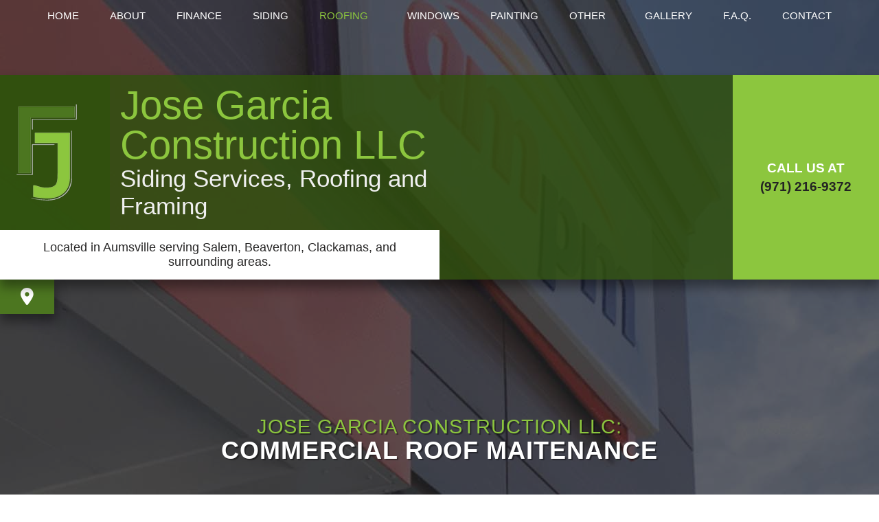

--- FILE ---
content_type: text/html; charset=UTF-8
request_url: https://josegarciaconstructionllc.com/commercial-roof-maitenance/
body_size: 6733
content:
<!DOCTYPE html>
<!--[if IE 6]>
<html id="ie6" lang="en-US">
<![endif]-->
<!--[if IE 7]>
<html id="ie7" lang="en-US">
<![endif]-->
<!--[if IE 8]>
<html id="ie8" lang="en-US">
<![endif]-->
<!--[if !(IE 6) | !(IE 7) | !(IE 8)  ]><!-->
<html lang="en-US">
<!--<![endif]-->
<head>
<meta charset="UTF-8" />
<meta name="viewport" content="width=device-width" />
<meta name="lnm.location" content="linknowmedia.xyz" /> 
<title>Commercial Roof Maitenance | Salem, Beaverton and Clackamas Siding Services, Roofing and Framing</title>
<link rel="profile" href="http://gmpg.org/xfn/11" />
<link rel="pingback" href="https://josegarciaconstructionllc.com/xmlrpc.php" />
<!--[if lt IE 9]>
<script src="https://josegarciaconstructionllc.com/wp-content/themes/gc7/scripts/html5.js" type="text/javascript"></script>
<![endif]-->
	<link href="https://fonts.googleapis.com/css?family=Yantramanav:300,400,500,700,900" rel="stylesheet">
<link href="https://fonts.googleapis.com/css?family=Lato&display=swap" rel="stylesheet">
<link href="https://fonts.googleapis.com/css?family=Oswald&display=swap" rel="stylesheet">
<meta name='robots' content='max-image-preview:large' />
<meta name="description" content="Commercial Roof Maitenance | Siding Services, Roofing and Framing" /><meta name="keywords" content="Salem Siding Services, Salem Roofing, Salem Framing, Beaverton Siding Services, Beaverton Roofing, Beaverton Framing, Clackamas Siding Services, Clackamas Roofing, Clackamas Framing" /><meta name="lnm.themename" content="gc7" /><link rel='dns-prefetch' href='//maps.googleapis.com' />
<link rel='dns-prefetch' href='//kit.fontawesome.com' />
<style id='wp-img-auto-sizes-contain-inline-css' type='text/css'>
img:is([sizes=auto i],[sizes^="auto," i]){contain-intrinsic-size:3000px 1500px}
/*# sourceURL=wp-img-auto-sizes-contain-inline-css */
</style>
<link rel='stylesheet' id='wp-block-library-css' href='https://josegarciaconstructionllc.com/wp-includes/css/dist/block-library/style.min.css' media='all' />
<style id='global-styles-inline-css' type='text/css'>
:root{--wp--preset--aspect-ratio--square: 1;--wp--preset--aspect-ratio--4-3: 4/3;--wp--preset--aspect-ratio--3-4: 3/4;--wp--preset--aspect-ratio--3-2: 3/2;--wp--preset--aspect-ratio--2-3: 2/3;--wp--preset--aspect-ratio--16-9: 16/9;--wp--preset--aspect-ratio--9-16: 9/16;--wp--preset--color--black: #000000;--wp--preset--color--cyan-bluish-gray: #abb8c3;--wp--preset--color--white: #ffffff;--wp--preset--color--pale-pink: #f78da7;--wp--preset--color--vivid-red: #cf2e2e;--wp--preset--color--luminous-vivid-orange: #ff6900;--wp--preset--color--luminous-vivid-amber: #fcb900;--wp--preset--color--light-green-cyan: #7bdcb5;--wp--preset--color--vivid-green-cyan: #00d084;--wp--preset--color--pale-cyan-blue: #8ed1fc;--wp--preset--color--vivid-cyan-blue: #0693e3;--wp--preset--color--vivid-purple: #9b51e0;--wp--preset--gradient--vivid-cyan-blue-to-vivid-purple: linear-gradient(135deg,rgb(6,147,227) 0%,rgb(155,81,224) 100%);--wp--preset--gradient--light-green-cyan-to-vivid-green-cyan: linear-gradient(135deg,rgb(122,220,180) 0%,rgb(0,208,130) 100%);--wp--preset--gradient--luminous-vivid-amber-to-luminous-vivid-orange: linear-gradient(135deg,rgb(252,185,0) 0%,rgb(255,105,0) 100%);--wp--preset--gradient--luminous-vivid-orange-to-vivid-red: linear-gradient(135deg,rgb(255,105,0) 0%,rgb(207,46,46) 100%);--wp--preset--gradient--very-light-gray-to-cyan-bluish-gray: linear-gradient(135deg,rgb(238,238,238) 0%,rgb(169,184,195) 100%);--wp--preset--gradient--cool-to-warm-spectrum: linear-gradient(135deg,rgb(74,234,220) 0%,rgb(151,120,209) 20%,rgb(207,42,186) 40%,rgb(238,44,130) 60%,rgb(251,105,98) 80%,rgb(254,248,76) 100%);--wp--preset--gradient--blush-light-purple: linear-gradient(135deg,rgb(255,206,236) 0%,rgb(152,150,240) 100%);--wp--preset--gradient--blush-bordeaux: linear-gradient(135deg,rgb(254,205,165) 0%,rgb(254,45,45) 50%,rgb(107,0,62) 100%);--wp--preset--gradient--luminous-dusk: linear-gradient(135deg,rgb(255,203,112) 0%,rgb(199,81,192) 50%,rgb(65,88,208) 100%);--wp--preset--gradient--pale-ocean: linear-gradient(135deg,rgb(255,245,203) 0%,rgb(182,227,212) 50%,rgb(51,167,181) 100%);--wp--preset--gradient--electric-grass: linear-gradient(135deg,rgb(202,248,128) 0%,rgb(113,206,126) 100%);--wp--preset--gradient--midnight: linear-gradient(135deg,rgb(2,3,129) 0%,rgb(40,116,252) 100%);--wp--preset--font-size--small: 13px;--wp--preset--font-size--medium: 20px;--wp--preset--font-size--large: 36px;--wp--preset--font-size--x-large: 42px;--wp--preset--spacing--20: 0.44rem;--wp--preset--spacing--30: 0.67rem;--wp--preset--spacing--40: 1rem;--wp--preset--spacing--50: 1.5rem;--wp--preset--spacing--60: 2.25rem;--wp--preset--spacing--70: 3.38rem;--wp--preset--spacing--80: 5.06rem;--wp--preset--shadow--natural: 6px 6px 9px rgba(0, 0, 0, 0.2);--wp--preset--shadow--deep: 12px 12px 50px rgba(0, 0, 0, 0.4);--wp--preset--shadow--sharp: 6px 6px 0px rgba(0, 0, 0, 0.2);--wp--preset--shadow--outlined: 6px 6px 0px -3px rgb(255, 255, 255), 6px 6px rgb(0, 0, 0);--wp--preset--shadow--crisp: 6px 6px 0px rgb(0, 0, 0);}:where(.is-layout-flex){gap: 0.5em;}:where(.is-layout-grid){gap: 0.5em;}body .is-layout-flex{display: flex;}.is-layout-flex{flex-wrap: wrap;align-items: center;}.is-layout-flex > :is(*, div){margin: 0;}body .is-layout-grid{display: grid;}.is-layout-grid > :is(*, div){margin: 0;}:where(.wp-block-columns.is-layout-flex){gap: 2em;}:where(.wp-block-columns.is-layout-grid){gap: 2em;}:where(.wp-block-post-template.is-layout-flex){gap: 1.25em;}:where(.wp-block-post-template.is-layout-grid){gap: 1.25em;}.has-black-color{color: var(--wp--preset--color--black) !important;}.has-cyan-bluish-gray-color{color: var(--wp--preset--color--cyan-bluish-gray) !important;}.has-white-color{color: var(--wp--preset--color--white) !important;}.has-pale-pink-color{color: var(--wp--preset--color--pale-pink) !important;}.has-vivid-red-color{color: var(--wp--preset--color--vivid-red) !important;}.has-luminous-vivid-orange-color{color: var(--wp--preset--color--luminous-vivid-orange) !important;}.has-luminous-vivid-amber-color{color: var(--wp--preset--color--luminous-vivid-amber) !important;}.has-light-green-cyan-color{color: var(--wp--preset--color--light-green-cyan) !important;}.has-vivid-green-cyan-color{color: var(--wp--preset--color--vivid-green-cyan) !important;}.has-pale-cyan-blue-color{color: var(--wp--preset--color--pale-cyan-blue) !important;}.has-vivid-cyan-blue-color{color: var(--wp--preset--color--vivid-cyan-blue) !important;}.has-vivid-purple-color{color: var(--wp--preset--color--vivid-purple) !important;}.has-black-background-color{background-color: var(--wp--preset--color--black) !important;}.has-cyan-bluish-gray-background-color{background-color: var(--wp--preset--color--cyan-bluish-gray) !important;}.has-white-background-color{background-color: var(--wp--preset--color--white) !important;}.has-pale-pink-background-color{background-color: var(--wp--preset--color--pale-pink) !important;}.has-vivid-red-background-color{background-color: var(--wp--preset--color--vivid-red) !important;}.has-luminous-vivid-orange-background-color{background-color: var(--wp--preset--color--luminous-vivid-orange) !important;}.has-luminous-vivid-amber-background-color{background-color: var(--wp--preset--color--luminous-vivid-amber) !important;}.has-light-green-cyan-background-color{background-color: var(--wp--preset--color--light-green-cyan) !important;}.has-vivid-green-cyan-background-color{background-color: var(--wp--preset--color--vivid-green-cyan) !important;}.has-pale-cyan-blue-background-color{background-color: var(--wp--preset--color--pale-cyan-blue) !important;}.has-vivid-cyan-blue-background-color{background-color: var(--wp--preset--color--vivid-cyan-blue) !important;}.has-vivid-purple-background-color{background-color: var(--wp--preset--color--vivid-purple) !important;}.has-black-border-color{border-color: var(--wp--preset--color--black) !important;}.has-cyan-bluish-gray-border-color{border-color: var(--wp--preset--color--cyan-bluish-gray) !important;}.has-white-border-color{border-color: var(--wp--preset--color--white) !important;}.has-pale-pink-border-color{border-color: var(--wp--preset--color--pale-pink) !important;}.has-vivid-red-border-color{border-color: var(--wp--preset--color--vivid-red) !important;}.has-luminous-vivid-orange-border-color{border-color: var(--wp--preset--color--luminous-vivid-orange) !important;}.has-luminous-vivid-amber-border-color{border-color: var(--wp--preset--color--luminous-vivid-amber) !important;}.has-light-green-cyan-border-color{border-color: var(--wp--preset--color--light-green-cyan) !important;}.has-vivid-green-cyan-border-color{border-color: var(--wp--preset--color--vivid-green-cyan) !important;}.has-pale-cyan-blue-border-color{border-color: var(--wp--preset--color--pale-cyan-blue) !important;}.has-vivid-cyan-blue-border-color{border-color: var(--wp--preset--color--vivid-cyan-blue) !important;}.has-vivid-purple-border-color{border-color: var(--wp--preset--color--vivid-purple) !important;}.has-vivid-cyan-blue-to-vivid-purple-gradient-background{background: var(--wp--preset--gradient--vivid-cyan-blue-to-vivid-purple) !important;}.has-light-green-cyan-to-vivid-green-cyan-gradient-background{background: var(--wp--preset--gradient--light-green-cyan-to-vivid-green-cyan) !important;}.has-luminous-vivid-amber-to-luminous-vivid-orange-gradient-background{background: var(--wp--preset--gradient--luminous-vivid-amber-to-luminous-vivid-orange) !important;}.has-luminous-vivid-orange-to-vivid-red-gradient-background{background: var(--wp--preset--gradient--luminous-vivid-orange-to-vivid-red) !important;}.has-very-light-gray-to-cyan-bluish-gray-gradient-background{background: var(--wp--preset--gradient--very-light-gray-to-cyan-bluish-gray) !important;}.has-cool-to-warm-spectrum-gradient-background{background: var(--wp--preset--gradient--cool-to-warm-spectrum) !important;}.has-blush-light-purple-gradient-background{background: var(--wp--preset--gradient--blush-light-purple) !important;}.has-blush-bordeaux-gradient-background{background: var(--wp--preset--gradient--blush-bordeaux) !important;}.has-luminous-dusk-gradient-background{background: var(--wp--preset--gradient--luminous-dusk) !important;}.has-pale-ocean-gradient-background{background: var(--wp--preset--gradient--pale-ocean) !important;}.has-electric-grass-gradient-background{background: var(--wp--preset--gradient--electric-grass) !important;}.has-midnight-gradient-background{background: var(--wp--preset--gradient--midnight) !important;}.has-small-font-size{font-size: var(--wp--preset--font-size--small) !important;}.has-medium-font-size{font-size: var(--wp--preset--font-size--medium) !important;}.has-large-font-size{font-size: var(--wp--preset--font-size--large) !important;}.has-x-large-font-size{font-size: var(--wp--preset--font-size--x-large) !important;}
/*# sourceURL=global-styles-inline-css */
</style>

<link rel='stylesheet' id='foundation-css' href='https://josegarciaconstructionllc.com/wp-content/themes/gc7/foundation.css' media='all' />
<link rel='stylesheet' id='style-css' href='https://josegarciaconstructionllc.com/wp-content/themes/gc7/style.css' media='all' />
<link rel='stylesheet' id='pagestylephp-css' href='https://josegarciaconstructionllc.com/wp-content/themes/gc7/page-css.php' media='all' />
<script src="https://josegarciaconstructionllc.com/wp-content/themes/gc7/scripts/jquery.min.js" id="jquery-js"></script>
<script src="https://josegarciaconstructionllc.com/wp-content/themes/gc7/js/foundation/foundation.js" id="foundationjs-js"></script>
<script src="https://josegarciaconstructionllc.com/wp-content/themes/gc7/js/foundation/foundation.topbar.js" id="topbar-js"></script>
<script src="https://kit.fontawesome.com/f9c8f97a41.js" id="fontawesome-js"></script>
<script src="https://josegarciaconstructionllc.com/wp-content/themes/gc7/scripts/vendor/modernizr.js" id="modernizr-js"></script>
<script src="https://josegarciaconstructionllc.com/wp-content/themes/gc7/scripts/lnm-scripts.min.js" id="lnmscripts-js"></script>
<link rel="EditURI" type="application/rsd+xml" title="RSD" href="https://josegarciaconstructionllc.com/xmlrpc.php?rsd" />
<meta name="generator" content="WordPress 6.9" />
<link rel="canonical" href="https://josegarciaconstructionllc.com/commercial-roof-maitenance/" />
<link rel='shortlink' href='https://josegarciaconstructionllc.com/?p=149' />
<script src='https://josegarciaconstructionllc.com/?dm=1397240f19cd5a434fe4a6b501f308a7&amp;action=load&amp;blogid=1231&amp;siteid=1&amp;t=1576727140&amp;back=https%3A%2F%2Fjosegarciaconstructionllc.com%2Fcommercial-roof-maitenance%2F' type='text/javascript'></script><!-- pulled from default Schema Settings --><script type="application/ld+json">{"@context":"http:\/\/schema.org\/","@type":"LocalBusiness","name":"Jose Garcia Construction LLC","description":"Siding Services, Roofing and Framing","image":"https:\/\/josegarciaconstructionllc.com\/wp-content\/themes\/gc7\/images\/rich-card.png","url":"https:\/\/josegarciaconstructionllc.com","logo":"","faxNumber":"(866) 571-7584","email":"jrgarci2@gmail.com","areaServed":"Salem, Beaverton and Clackamas","paymentAccepted":"Visa, Mastercard, American Express, Discover, Paypal, Check","address":{"@type":"PostalAddress","streetAddress":"","addressLocality":"Aumsville","addressRegion":"OR","postalCode":"97325","postOfficeBoxNumber":""},"sameAs":[],"contactPoint":[{"@type":"ContactPoint","telephone":"+1-971-216-9372","contactType":"customer service"},{"@type":"ContactPoint","telephone":"+1-509-490-2505","contactType":"customer service"}],"openingHoursSpecification":[{"@type":"OpeningHoursSpecification","dayOfWeek":"http:\/\/schema.org\/Monday","opens":"07:00","closes":"19:00"},{"@type":"OpeningHoursSpecification","dayOfWeek":"http:\/\/schema.org\/Tuesday","opens":"07:00","closes":"19:00"},{"@type":"OpeningHoursSpecification","dayOfWeek":"http:\/\/schema.org\/Wednesday","opens":"07:00","closes":"19:00"},{"@type":"OpeningHoursSpecification","dayOfWeek":"http:\/\/schema.org\/Thursday","opens":"07:00","closes":"19:00"},{"@type":"OpeningHoursSpecification","dayOfWeek":"http:\/\/schema.org\/Friday","opens":"07:00","closes":"19:00"},{"@type":"OpeningHoursSpecification","dayOfWeek":"http:\/\/schema.org\/Saturday","opens":"07:00","closes":"15:00"},{"@type":"OpeningHoursSpecification","dayOfWeek":"http:\/\/schema.org\/Sunday","opens":"07:00","closes":"12:00"}]}</script><style type="text/css">.recentcomments a{display:inline !important;padding:0 !important;margin:0 !important;}</style>			<script>
				(function(i,s,o,g,r,a,m){i['GoogleAnalyticsObject']=r;i[r]=i[r]||function(){
				(i[r].q=i[r].q||[]).push(arguments)},i[r].l=1*new Date();a=s.createElement(o),
				m=s.getElementsByTagName(o)[0];a.async=1;a.src=g;m.parentNode.insertBefore(a,m)
				})(window,document,'script','//www.google-analytics.com/analytics.js','ga');

				ga('create', 'UA-69609348-1', 'auto');
				ga('send', 'pageview');

			</script>
				
	<meta name="townorder" id="townorder" content="Salem, Beaverton and Clackamas">
<meta name="marketspecialties" id="marketspecialties" content="Siding Services, Roofing and Framing">
<meta name="city" id="city" content="Aumsville">
</head>
<body class="wp-singular page-template-default page page-id-149 wp-theme-gc7">

<header class="header-wrapper" >
  <div class="row fadein-300">
    <nav  class="top-bar" role="navigation"  data-options=" custom_back_text: true; back_text: Back;" data-topbar >
	<ul class="title-area">
		<li class="name"></li>
		<li class="toggle-topbar menu-icon"><a href="#"><span>Menu</span></a></li>
	</ul>
	  <div class="top-bar-section section">
	<div class="menu-menu-1-container"><ul id="menu-menu-1" class="menu"><li id="menu-item-103" class="menu-item menu-item-type-post_type menu-item-object-page first-menu-item menu-item-103"><a href="https://josegarciaconstructionllc.com/">Home</a></li>
<li id="menu-item-104" class="menu-item menu-item-type-post_type menu-item-object-page menu-item-104"><a href="https://josegarciaconstructionllc.com/about-us/">About</a></li>
<li id="menu-item-637" class="menu-item menu-item-type-custom menu-item-object-custom menu-item-637"><a href="https://www.hfsfinancial.net/promo/68b9c1d2f6d4e23e5564f642/">Finance</a></li>
<li id="menu-item-571" class="menu-item menu-item-type-post_type menu-item-object-page menu-item-571"><a href="https://josegarciaconstructionllc.com/siding/">Siding</a></li>
<li id="menu-item-143" class="menu-item menu-item-type-custom menu-item-object-custom current-menu-ancestor current-menu-parent menu-item-has-children menu-item-143 active has-dropdown not-click has-dropdown not-click"><a href="#">Roofing</a>
<ul class='dropdown'>
	<li id="menu-item-121" class="menu-item menu-item-type-post_type menu-item-object-page menu-item-121"><a href="https://josegarciaconstructionllc.com/other/roofing-repair/">Roofing Repair</a></li>
	<li id="menu-item-119" class="menu-item menu-item-type-post_type menu-item-object-page menu-item-119"><a href="https://josegarciaconstructionllc.com/other/roof-waterproofing/">Roof Waterproofing</a></li>
	<li id="menu-item-147" class="menu-item menu-item-type-post_type menu-item-object-page menu-item-147"><a href="https://josegarciaconstructionllc.com/commercial-roofing/">Commercial Roofing</a></li>
	<li id="menu-item-151" class="menu-item menu-item-type-post_type menu-item-object-page current-menu-item page_item page-item-149 current_page_item menu-item-151 active"><a href="https://josegarciaconstructionllc.com/commercial-roof-maitenance/" aria-current="page">Commercial Roof Maitenance</a></li>
	<li id="menu-item-120" class="menu-item menu-item-type-post_type menu-item-object-page menu-item-120"><a href="https://josegarciaconstructionllc.com/other/roofing/">Roofing</a></li>
	<li id="menu-item-138" class="menu-item menu-item-type-post_type menu-item-object-page menu-item-138"><a href="https://josegarciaconstructionllc.com/roofing/roofing-and-siding/">Roofing and Siding</a></li>
</ul>
</li>
<li id="menu-item-123" class="menu-item menu-item-type-post_type menu-item-object-page menu-item-123"><a href="https://josegarciaconstructionllc.com/windows-and-painting/windows/">Windows</a></li>
<li id="menu-item-117" class="menu-item menu-item-type-post_type menu-item-object-page menu-item-117"><a href="https://josegarciaconstructionllc.com/windows-and-painting/painting/">Painting</a></li>
<li id="menu-item-105" class="menu-item menu-item-type-post_type menu-item-object-page menu-item-has-children menu-item-105 has-dropdown not-click"><a href="https://josegarciaconstructionllc.com/other/">Other</a>
<ul class='dropdown'>
	<li id="menu-item-106" class="menu-item menu-item-type-post_type menu-item-object-page menu-item-106"><a href="https://josegarciaconstructionllc.com/other/carpentry/">Carpentry</a></li>
	<li id="menu-item-108" class="menu-item menu-item-type-post_type menu-item-object-page menu-item-108"><a href="https://josegarciaconstructionllc.com/other/concrete-work/">Concrete Work</a></li>
	<li id="menu-item-111" class="menu-item menu-item-type-post_type menu-item-object-page menu-item-111"><a href="https://josegarciaconstructionllc.com/other/doors/">Doors</a></li>
	<li id="menu-item-113" class="menu-item menu-item-type-post_type menu-item-object-page menu-item-113"><a href="https://josegarciaconstructionllc.com/other/flooring/">Flooring</a></li>
	<li id="menu-item-114" class="menu-item menu-item-type-post_type menu-item-object-page menu-item-114"><a href="https://josegarciaconstructionllc.com/other/gutters/">Gutters</a></li>
	<li id="menu-item-115" class="menu-item menu-item-type-post_type menu-item-object-page menu-item-115"><a href="https://josegarciaconstructionllc.com/other/home-repairs/">Home Repairs</a></li>
	<li id="menu-item-133" class="menu-item menu-item-type-post_type menu-item-object-page menu-item-133"><a href="https://josegarciaconstructionllc.com/construction/deck-construction/">Deck Construction</a></li>
	<li id="menu-item-132" class="menu-item menu-item-type-post_type menu-item-object-page menu-item-132"><a href="https://josegarciaconstructionllc.com/construction/commercial-construction/">Commercial Construction</a></li>
	<li id="menu-item-135" class="menu-item menu-item-type-post_type menu-item-object-page menu-item-135"><a href="https://josegarciaconstructionllc.com/construction/home-additions/">Home Additions</a></li>
	<li id="menu-item-134" class="menu-item menu-item-type-post_type menu-item-object-page menu-item-134"><a href="https://josegarciaconstructionllc.com/construction/framing/">Framing</a></li>
	<li id="menu-item-130" class="menu-item menu-item-type-post_type menu-item-object-page menu-item-130"><a href="https://josegarciaconstructionllc.com/construction/residential-remodeling/">Residential Remodeling</a></li>
	<li id="menu-item-137" class="menu-item menu-item-type-post_type menu-item-object-page menu-item-137"><a href="https://josegarciaconstructionllc.com/construction/residential-construction/">Residential Construction</a></li>
	<li id="menu-item-378" class="menu-item menu-item-type-post_type menu-item-object-page menu-item-378"><a href="https://josegarciaconstructionllc.com/other/service-areas/">Service Areas</a></li>
</ul>
</li>
<li id="menu-item-139" class="menu-item menu-item-type-post_type menu-item-object-page menu-item-139"><a href="https://josegarciaconstructionllc.com/gallery/">Gallery</a></li>
<li id="menu-item-141" class="menu-item menu-item-type-post_type menu-item-object-page menu-item-141"><a href="https://josegarciaconstructionllc.com/faq/">F.A.Q.</a></li>
<li id="menu-item-142" class="menu-item menu-item-type-post_type menu-item-object-page menu-item-142"><a href="https://josegarciaconstructionllc.com/contact-us/">Contact</a></li>
</ul></div></div></nav>
    <div class="dropdown-bg dark-bg hide-for-touch"> </div>
   </div>
  <div class="row">
    <div class="large-12 columns strip-padding darkoverlay-bg box-shadow topbox fadein-500" data-equalizer="outerlayer" >
      <div class="large-6 medium-9 columns strip-padding" data-equalizer-watch="outerlayer" >
        <div class="large-12 columns strip-padding" data-equalizer="innerlayer" >
          <div class="large-3 medium-3 columns darkoverlay-bg" data-equalizer-watch="innerlayer" >
            <a class="logo" href="/" title="Jose Garcia Construction LLC"><img src="https://josegarciaconstructionllc.com/wp-content/uploads/sites/1231/2019/05/logo.png" alt="logo placeholder" /></a>
           </div>
          <div class="large-9 medium-9 columns company-info dark-bg1" data-equalizer-watch="innerlayer" >
            <p class="header-company-title"><a href="/" class="highlight-text">Jose Garcia Construction LLC</a></p>
            <p class="header-company-serviceorder">Siding Services, Roofing and Framing</p>
           </div>
         </div>
        <div class="clearfix"> </div>
        <div class="large-12 columns text-center tagline white-bg hide-for-small">
          <p>Located in Aumsville serving Salem, Beaverton, Clackamas, and surrounding areas.</p>
         </div>
       </div>
      <div class="large-2 medium-3 columns highlight-bg" data-equalizer-watch="outerlayer" >
        <a class="call-link white-text" href="tel:+19712169372"><span class="hide-for-small">call us at <br /><span class="call-number dark-text">(971) 216-9372</span></span><span class="show-for-small">Call Now!</span> </a>
       </div>
     </div>
    <div class="clearfix"> </div>
    <div class="social-bar dark-bg box-shadow fadein-700">
      <a href="https://www.google.com/maps/place/Jose+Garcia+Construction+LLC/@45.8394825,-124.8005231,7z/data=!3m1!4b1!4m5!3m4!1s0x0:0x294981fa551fead8!8m2!3d45.8614279!4d-122.5576562" title="find us on google maps" target="_blank"><i class="fa fa-map-marker" aria-hidden="true"></i></a>
     </div>
   </div>
  <div class="row fadein-500">
    <div class="large-10 columns large-centered text-center text-shadow pagetitle-placeholder"> </div>
   </div>
  <div class="row fadein-800">
    <div class="scroll-down text-center white-text text-shadow">
      <i class="fa fa-angle-double-down" aria-hidden="true"></i>
     </div>
   </div>
  <div class="overlay"> </div>
</header><div class="clearfix"></div><main >
  <div class="content-wrapper padded lightgrey-bg">
    <div class="row">
      <div class="large-8 columns large-centered scrollfade">
        <h1 class="white-text"><small class="highlight-text">Jose Garcia Construction LLC: </small>Commercial Roof Maitenance</h1>
        <p>Jose Garcia Construction LLC ensures that all our roofing products are top-of-the-line, AAA, Salem roofing products. However, we are also well aware that eventually roofs will need to undergo some form of maintenance. Fortunately, roofing maintenance is generally very minimal and can be undertaken rather quickly and easily, with no hassles. We strongly believe that a routine roofing maintenance program can increase the life of your roof by up to 100% in the long-term.</p>
       </div>
     </div>
   </div>
  <div class="content-wrapper padded">
    <div class="row">
      <section class="large-8 columns large-centered scrollfade">
        <p>Moreover, Jose Garcia Construction LLC consists of a highly trained team of dedicated roofing professionals that can perform a routine maintenance check-up on your industrial or commercial roof to ensure that everything is up to speed. Furthermore, we will work around your schedule to ensure that our inspections are done at a convenient time for you with minimal disruption.</p>
        <p>In addition, we can provide an annual or bi-annual gutter cleaning. Similar to going to the dentist, annual checkups will ensure that problems are fixed quickly and effectively while they are still small. Jose Garcia Construction LLC will also ensure that roofing costs are kept to a minimum. While some may claim that annual roofing maintenance programs will cost more in the short term, we can assure you that roofing costs will be 10 times more if negligence leads to roof failure or complete roof collapse due to a small problem that quickly spread across the roof. In effect, a complete roof rehaul is something you want to avoid at all costs due to the time, money, and inconvenience problems it causes.</p>
        <p>Fortunately, Jose Garcia Construction LLC has several roofing maintenance program options at your disposal. For instance, we provide a 24/7 emergency roofing maintenance plan for complete peace of mind. We can also provide a fixed-annual, or bi-annual roofing maintenance plan as your needs require. In addition, Jose Garcia Construction LLC ensures that our roofing maintenance programs are always value conscious, reliable, thorough, effective, and customer driven. In fact, we believe that customer delight breeds customer loyalty and we always place our customers first. Please do not hesitate to contact Jose Garcia Construction LLC for your Salem roofing maintenance program needs.</p>
       </section>
     </div>
   </div>
  <aside class="content-wrapper padded" id="aside-roof-waterproofing">
    <div class="row">
      <div class="large-8 columns large-centered text-center white-text text-shadow scrollfade">
       <a href="/contact-us/"> <h2 class="highlight-text">Contact Jose Garcia Construction LLC Today</h2></a>
       </div>
     </div>
    <div class="overlay"> </div>
   </aside>
</main><div class="clearfix"></div>
<footer class="footer-wrapper dark-bg">
  <div class="row">
    <div class="large-2 columns">
    <p class="ln">License Number: CCB 193093 </p>
     </div>
    <div class="large-7 columns">
      <p>All information provided is provided for information purposes only and does not constitute a legal contract between Jose Garcia Construction LLC and any person or entity unless otherwise specified. Information is subject to change without prior notice. Although every reasonable effort is made to present current and accurate information, LinkNow™ Media makes no guarantees of any kind.</p>
     </div>
    <div class="large-3 columns large-text-right">
      <a class="lnm-image" rel="nofollow" href="https://linknow.com" title="Website Hosted By LinkNow&trade Media"><img src="https://linknow.com/linknow_images/linknow-logo-white.png" alt="Website Hosted By LinkNow&trade Media" /></a>
     </div>
   </div>
  <div class="scroll-to-top white-bg">
    <i class="fa fa-chevron-up dark-text" aria-hidden="true"></i>
   </div>
</footer><div class="lnm-policies text-center footer-links"><ul class="useful-links"></ul></div><style>.lnm-policies {background: white;}.lnm-policies li {display: inline-block;padding: 5px;}.lnm-policies a {color:#333333;}@media (width <= 767px) {.lnm-policies { padding-bottom:100px;}}</style><script type="speculationrules">
{"prefetch":[{"source":"document","where":{"and":[{"href_matches":"/*"},{"not":{"href_matches":["/wp-*.php","/wp-admin/*","/wp-content/uploads/sites/1231/*","/wp-content/*","/wp-content/plugins/*","/wp-content/themes/gc7/*","/*\\?(.+)"]}},{"not":{"selector_matches":"a[rel~=\"nofollow\"]"}},{"not":{"selector_matches":".no-prefetch, .no-prefetch a"}}]},"eagerness":"conservative"}]}
</script>
<script src="https://josegarciaconstructionllc.com/wp-content/themes/gc7/js/foundation/foundation.equalizer.js" id="equalizeinner-js"></script>
<script src="https://josegarciaconstructionllc.com/wp-content/themes/gc7/js/foundation/foundation.equalizer.js" id="equalizer-js"></script>


--- FILE ---
content_type: text/css;charset=UTF-8
request_url: https://josegarciaconstructionllc.com/wp-content/themes/gc7/page-css.php
body_size: 4298
content:
  .ln{margin:40px 0px;}.highlight-text1{color:#2c4a0c;font-weight:600;}.p-bottom{padding-bottom:5.5%;}.green-bg{background-color:#58841d9e;}.call{border-radius:41px;height:158px !important;margin-top:2%;}.top-bar.expanded .toggle-topbar a{color:#fffcfc;}.topbox{margin-top:5%;}  #wpadminbar{display:none !important;}body{background:#fff;font-family:'Poppins',sans-serif;color:#5f5f5f;font-size:18px;font-weight:400;overflow-x:hidden;}h1,h1 a,.large-text1{font-family:'Poppins',sans-serif;color:#232323;font-size:2em;font-weight:900;letter-spacing:0.06rem;line-height:normal;margin:1.5rem 0;text-transform:uppercase;}h2,.large-text2{font-family:'Poppins',sans-serif;color:#244007;font-size:1.7em;font-weight:900;line-height:normal;margin:1.5rem 0;text-transform:uppercase;}h3,.large-text3{font-family:'Poppins',sans-serif;color:#232323;font-size:1.47em;font-weight:900;line-height:normal;margin:1.5rem 0;text-transform:uppercase;}h4,.large-text4{font-family:'Poppins',sans-serif;color:#8cc63e;font-weight:900;font-size:1.3em;line-height:normal;margin:1.5rem 0;text-transform:uppercase;}p{font-family:'Poppins',sans-serif;font-size:1.1rem;font-weight:300;line-height:2.4rem;margin:1.5rem 0;color:#000000;}ul{list-style-type:none;}ul.list-icon{}li{font-family:'Poppins',sans-serif;font-size:1.1rem;font-weight:300;line-height:2.4rem;}ul.list-icon li::before{content:"";width:0;height:0;display:inline-block;position:relative;border-left:0.55rem solid #4c7620;border-top:0.4rem solid transparent;border-bottom:0.4rem solid transparent;margin-right:1rem;}.grey-bg ul.list-icon li::before,.dark-bg ul.list-icon li::before,.darkoverlay-bg ul.list-icon li::before{border-left-color:#fff;}h1 small,h2 small,h3 small,h4 small{display:block;font-size:80%;font-weight:500;line-height:1;}.button{background:#2c4a0c;color:#fff;font-weight:700;line-height:4.5;padding:0 4rem;text-align:center;text-transform:uppercase;box-shadow:1px 10px 15px 1px rgba(0,0,0,.4);}.button:active,.button:focus,.button:hover{background:#8cc63e;color:#272626;}.button-2{width:100%;height:100%;display:block;font-size:3rem;font-weight:900;letter-spacing:0.1rem;line-height:1;padding:0 4rem;text-align:center;opacity:.95;transition:all 300ms ease-in-out;-webkit-transition:all 300ms ease-in-out;-moz-transition:all 300ms ease-in-out;-o-transition:all 300ms ease-in-out;}.button-2:active,.button-2:focus,.button-2:hover{opacity:.85;}.button-2 span{color:#afff5a;display:block;position:relative;opacity:1;top:50%;transform:translateY(-50%);-webkit-transform:translateY(-50%);-moz-transform:translateY(-50%);transition:all 300ms ease-in-out;-webkit-transition:all 300ms ease-in-out;-moz-transition:all 300ms ease-in-out;-o-transition:all 300ms ease-in-out;}.button-2:hover span:not(.click-here){line-height:0;opacity:0;}.button-2 span.click-here{color:#f0f0f0;position:absolute;display:block;left:0;width:100%;opacity:0;top:50%;transform:translateY(-50%);-webkit-transform:translateY(-50%);-moz-transform:translateY(-50%);transition:all 300ms ease-in-out;-webkit-transition:all 300ms ease-in-out;-moz-transition:all 300ms ease-in-out;-o-transition:all 300ms ease-in-out;}.button-2:hover span.click-here{opacity:1;}.row{margin:0 auto;max-width:90rem;width:100%;}.content-wrapper{background-color:#6ea02a;background-image:url("https://www.transparenttextures.com/patterns/asfalt-dark.png");}.strip-padding{padding-left:0!important;padding-right:0!important;}.strip-padding-left{padding-left:0!important;}.strip-padding-right{padding-right:0!important;}.padding-top{padding-top:5.5%;}.padded{padding:5% 7%;}.small-padded{padding:2% 3%;}.dark-bg{background-color:#4c7620;}.darkbg1{background-color:#31530f;}.grey-bg{background-color:#87b548;}.lightgrey-bg{background-color:#d6fda1;}.white-bg{background-color:#fff;}.highlight-bg{background-color:#8cc63e;}.darkoverlay-bg{background-color:rgba(48,82,13,0.8);}.lightoverlay-bg{background-color:rgba(240,240,240,.7);}.dark-text{color:#232323;}.white-text{color:#fff;}.highlight-text{color:#8cc63e;}.gradient-text .fa{color:#8cc63e;font-size:4.5rem!important;background:linear-gradient(-90deg,#4c7620,#8fc449,#ffefc3,#ffefc3);background:-webkit-linear-gradient(-90deg,#4c7620,#4c7620,#ffefc3,#ffefc3);background-clip:text!important;-moz-background-clip:text!important;-webkit-background-clip:text!important;-webkit-text-fill-color:transparent;-webkit-text-stroke-color:transparent;}.text-shadow{text-shadow:2px 2px 1px rgba(0,0,0,.4);}.box-shadow{z-index:1;box-shadow:1px 10px 15px 1px rgba(0,0,0,.4);}.box-shadow.alt{box-shadow:10px 5px 15px 1px rgba(0,0,0,.4);}.overlay{background:#272626;position:absolute;height:100%;left:0;opacity:.7;top:0;width:100%;z-index:-1;}.box{ padding:1.5rem 4.8rem;margin-bottom:2.8rem;}.box p{line-height:normal;margin:15px 0;}.scrollfade,[class*="fadein-"]{opacity:0;transition:all 300ms ease-in-out;-webkit-transition:all 300ms ease-in-out;-moz-transition:all 300ms ease-in-out;-o-transition:all 300ms ease-in-out;}.scrollfade.complete{opacity:1;}.scroll-down{cursor:pointer;font-size:3rem;}.page-wrapper{max-width:75rem;clear:both;}header:not(#header-home){position:relative;z-index:0;}#header-home{background-color:rgba(1,51,2,0.57);border-bottom:4px solid #6ea02a;height:100vh;} .no-touch .top-bar{display:inline-block;float:left;z-index:9999;left:50%;transform:translateX(-50%);-webkit-transform:translateX(-50%);-moz-transform:translateX(-50%);}.no-touch .top-bar-section li:not(.has-form) a:not(.button)::after{content:"";position:absolute;bottom:-7px;height:5px;width:0;background:#8cc63e;top:unset;right:unset;margin-top:0;border:none;z-index:9999;left:50%;transform:translateX(-50%);-webkit-transform:translateX(-50%);-moz-transform:translateX(-50%);transition:all 300ms ease-in-out;-webkit-transition:all 300ms ease-in-out;-moz-transition:all 300ms ease-in-out;-o-transition:all 300ms ease-in-out;}.no-touch .top-bar-section ul li.has-dropdown:hover:not(.has-form) > a::after,.no-touch .top-bar-section li.has-dropdown.active:not(.has-form) a:not(.button):hover::after,.no-touch .top-bar-section li.has-dropdown:not(.has-form) a:not(.button):hover::after{width:80%;}.top-bar,.top-bar-section ul li,.top-bar-section li:not(.has-form) a:not(.button),.top-bar-section ul li.active > a,.top-bar-section li.active:not(.has-form) a:not(.button),.top-bar-section ul li:hover:not(.has-form) > a,.top-bar-section li.active:not(.has-form) a:not(.button):hover,.top-bar-section li:not(.has-form) a:not(.button):hover{background:none;}.top-bar-section li:not(.has-form) a:not(.button){font-family:'Poppins',sans-serif;font-size:0.95rem;font-weight:500;padding:0 1.4rem;text-transform:uppercase;transition:all 300ms ease-in-out;-webkit-transition:all 300ms ease-in-out;-moz-transition:all 300ms ease-in-out;-o-transition:all 300ms ease-in-out;}.top-bar-section ul li.active > a,.top-bar-section li.active:not(.has-form) a:not(.button),.top-bar-section ul li:hover:not(.has-form) > a{color:#8cc63e;padding:0 1.4rem;}.no-touch .top-bar-section .dropdown{background:none;padding:3rem 0;}.no-touch .top-bar-section ul.dropdown li{background:none;width:50%;}.top-bar-section .dropdown li:not(.has-form) a:not(.button){background:none;color:#fff;font-size:0.8rem;line-height:30px;padding:0 1rem;}.top-bar-section .dropdown li:not(.has-form) a:not(.button)::before{content:"";position:relative;background:#8cc63e;width:5px;height:10px;display:inline-block;opacity:0;transition:all 300ms ease-in-out;-webkit-transition:all 300ms ease-in-out;-moz-transition:all 300ms ease-in-out;-o-transition:all 300ms ease-in-out;}.top-bar-section .dropdown li:not(.has-form) a:not(.button)::after{display:none;}.top-bar-section .dropdown li.active:not(.has-form) a:not(.button),.top-bar-section .dropdown li:hover:not(.has-form) > a,.top-bar-section .dropdown li.active:not(.has-form) a:not(.button):hover,.top-bar-section .dropdown li:not(.has-form) a:not(.button):hover{background:none;color:#8cc63e;}.top-bar-section .dropdown li.active:not(.has-form) a:not(.button)::before,.top-bar-section .dropdown li:hover:not(.has-form) > a::before,.top-bar-section .dropdown li.active:not(.has-form) a:not(.button):hover::before,.top-bar-section .dropdown li:not(.has-form) a:not(.button):hover::before{margin-right:1rem;opacity:1;}.no-touch .dropdown-bg{position:absolute;top:42px;max-width:90rem;width:100%;z-index:10;}.logo-wrapper{background-color:#272626;}.logo{display:block;position:relative;top:50%;transform:translateY(-50%);-webkit-transform:translateY(-50%);-moz-transform:translateY(-50%);}.header-company-title{font-size:3.65rem;font-weight:500;margin:15px 0 0 0;line-height:1;}.header-company-title a:hover{color:#8cc63e;}.header-company-serviceorder{color:#f0f0f0;font-size:2.2rem;font-weight:400;line-height:normal;margin:0 0 15px 0;}.tagline p{color:#272626;font-weight:400;line-height:normal;margin:15px 0;}.call-link[href^="tel:"]{color:#fff;display:block;font-size:1.2rem;font-weight:700;position:relative;text-align:center;text-transform:uppercase;top:50%;transform:translateY(-50%);-webkit-transform:translateY(-50%);-moz-transform:translateY(-50%);}.call-number{font-size:1.2rem;}.social-bar{display:inline-block;padding:0 15px;width:auto;}.social-bar a{color:#fff;font-size:25px;line-height:50px;padding:0 15px;text-align:center;}.social-bar a:hover{color:#8cc63e;}.header-boxes{bottom:-15px;position:absolute;width:100%;left:50%;transform:translateX(-50%);-webkit-transform:translateX(-50%);-moz-transform:translateX(-50%);}.slick-text-slider{width:70%;}.slick-text-slider .large-text1{font-size:5em;font-weight:700;line-height:.75;}.slick-text-slider .large-text1 span{font-weight:300;}.header-box{padding:1.4em 2em;box-shadow:1px 10px 15px 1px rgba(0,0,0,.4);}.header-box *{font-weight:700;letter-spacing:1px;text-transform:uppercase;}.header-box-divider svg{max-height:7px;}.header-box-top{font-weight:700;color:#fff;font-size:2rem;line-height:1;margin:0;}.header-box-bottom p{color:#fff;font-size:1.25rem;font-weight:600;margin:0;}.header-box-stars{background-image:url(https://josegarciaconstructionllc.com/wp-content/themes/gc7/svgs/5_stars.svg);background-size:contain;background-repeat:no-repeat;background-position:center;display:block;height:50px;}.header-box-divider .cls-1,.header-box-divider .cls-2{fill:#fff;}.header-box-divider .cls-2{fill-rule:evenodd;}.pagetitle-placeholder{padding:7em 0;}#homeimg01{position:absolute;right:-5%;bottom:-375px;z-index:-1;}input,textarea{border:2px solid #f0f0f0!important;box-shadow:none!important;font-size:1.1rem!important;font-weight:400!important;line-height:2.5!important;margin-bottom:1.3rem;padding:0 1rem!important;width:100%;transition:all 300ms ease-in-out;-webkit-transition:all 300ms ease-in-out;-moz-transition:all 300ms ease-in-out;-o-transition:all 300ms ease-in-out;}textarea{min-height:10rem;}input:focus,textarea:focus{background:none!important;border-color:#8cc63e!important;box-shadow:1px 3px 5px 1px #f0f0f0!important;color:#8cc63e;}.footer-wrapper{float:left;position:relative;width:100%;}.footer-wrapper p{color:#fff;font-size:0.8rem;font-weight:300;line-height:normal;}.footer-wrapper .scroll-to-top{border-radius:0.2rem;cursor:pointer;padding:0.2rem 0.7rem;position:absolute;right:2rem;top:50%;transform:translateY(-50%);-webkit-transform:translateY(-50%);-moz-transform:translateY(-50%);}.emailConfirmation{margin:0 auto;}.emailConfirmation h1{color:#00CC00;}svg.payment-icon.transparent{height:40px;margin:4px;}  .slick-background-wrapper,.slick-extract-captions{left:0;position:fixed !important;top:0;z-index:-1;width:101% !important;overflow:hidden;}.slick-extract-captions .slide-content{opacity:0;}  header[id^="header-"]{background-repeat:no-repeat;background-position:50% 0;background-attachment:fixed;}#header-contact-us{background-image:url(https://josegarciaconstructionllc.com/wp-content/uploads/sites/1231/2019/05/wide-14.jpg);}#header-carpentry{background-image:url(https://josegarciaconstructionllc.com/wp-content/themes/gc7/images/carpentry.jpg);}#header-chimney-repairs{background-image:url(https://josegarciaconstructionllc.com/wp-content/themes/gc7/images/chimney-repair.jpg);}#header-commercial-construction{background-image:url(https://josegarciaconstructionllc.com/wp-content/uploads/sites/1231/2019/05/wide-1.jpg);}#header-concrete-work{background-image:url(https://josegarciaconstructionllc.com/wp-content/themes/gc7/images/concrete-work.jpg);}#header-custom-cabinets{background-image:url(https://josegarciaconstructionllc.com/wp-content/themes/gc7/images/custom-cabinets.jpg);}#header-custom-countertops{background-image:url(https://josegarciaconstructionllc.com/wp-content/themes/gc7/images/custom-countertops.jpg);}#header-doors{background-image:url(https://josegarciaconstructionllc.com/wp-content/themes/gc7/images/doors.jpg);}#header-electrical{background-image:url(https://josegarciaconstructionllc.com/wp-content/themes/gc7/images/electrical.jpg);}#header-flooring{background-image:url(https://josegarciaconstructionllc.com/wp-content/themes/gc7/images/flooring.jpg);}#header-gutters{background-image:url(https://josegarciaconstructionllc.com/wp-content/themes/gc7/images/gutters.jpg);}#header-home-repairs{background-image:url(https://josegarciaconstructionllc.com/wp-content/uploads/sites/1231/2019/05/wide-3.jpg);}#header-hvac{background-image:url(https://josegarciaconstructionllc.com/wp-content/themes/gc7/images/hvac.jpg);}#header-painting{background-image:url(https://josegarciaconstructionllc.com/wp-content/themes/gc7/images/painting.jpg);}#header-plumbing{background-image:url(https://josegarciaconstructionllc.com/wp-content/themes/gc7/images/plumbing-img.jpg);}#header-residential-construction{background-image:url(https://josegarciaconstructionllc.com/wp-content/uploads/sites/1231/2019/05/wide-14.jpg);}#header-roof-waterproofing{background-image:url(https://josegarciaconstructionllc.com/wp-content/uploads/sites/1231/2019/05/wide-6.jpg);}#header-roofing{background-image:url(https://josegarciaconstructionllc.com/wp-content/uploads/sites/1231/2019/05/roofing-head.jpg);}#header-roofing-repair{background-image:url(https://josegarciaconstructionllc.com/wp-content/uploads/sites/1231/2019/05/roofing-repair-head.jpg);}#header-tile-flooring{background-image:url(https://josegarciaconstructionllc.com/wp-content/themes/gc7/images/tile-flooring.jpg);}#header-windows{background-image:url(https://josegarciaconstructionllc.com/wp-content/uploads/sites/1231/2019/05/wide-10.jpg);}#header-wood-flooring{background-image:url(https://josegarciaconstructionllc.com/wp-content/themes/gc7/images/wood-flooring.jpg);}#header-basement-remodeling{background-image:url(https://josegarciaconstructionllc.com/wp-content/themes/gc7/images/basement-remodeling.jpg);}#header-bathroom-remodeling{background-image:url(https://josegarciaconstructionllc.com/wp-content/themes/gc7/images/bathroom-remodeling.jpg);}#header-commercial-remodeling{background-image:url(https://josegarciaconstructionllc.com/wp-content/themes/gc7/images/commercial-remodeling.jpg);}#header-kitchen-remodeling{background-image:url(https://josegarciaconstructionllc.com/wp-content/themes/gc7/images/kitchen-remodeling.jpg);}#header-residential-remodeling{background-image:url(https://josegarciaconstructionllc.com/wp-content/themes/gc7/images/residential-remodeling.jpg);}#header-deck-construction{background-image:url(https://josegarciaconstructionllc.com/wp-content/themes/gc7/images/deck-construction.jpg);}#header-framing{background-image:url(https://josegarciaconstructionllc.com/wp-content/uploads/sites/1231/2019/05/wide-9.jpg);}#header-patio-construction{background-image:url(https://josegarciaconstructionllc.com/wp-content/themes/gc7/images/patio-construction.jpg);}#header-home-additions{background-image:url(https://josegarciaconstructionllc.com/wp-content/uploads/sites/1231/2019/05/wide-11.jpg);}#header-siding{background-image:url(https://josegarciaconstructionllc.com/wp-content/uploads/sites/1231/2019/05/wide-8.jpg);}#header-commercial-roofing{background-image:url(https://josegarciaconstructionllc.com/wp-content/uploads/sites/1231/2019/05/wide-1.jpg);}#header-commercial-roof-maitenance{background-image:url(https://josegarciaconstructionllc.com/wp-content/uploads/sites/1231/2019/05/wide-2.jpg);}#header-remodeling{background-image:url(https://josegarciaconstructionllc.com/wp-content/uploads/sites/1231/2019/05/wide-5.jpg);}#header-about-us{background-image:url(https://josegarciaconstructionllc.com/wp-content/uploads/sites/1231/2019/05/about-bg-head.jpg);}#header-other{background-image:url(https://josegarciaconstructionllc.com/wp-content/uploads/sites/1231/2019/05/wide-1.jpg);}#header-construction{background-image:url(https://josegarciaconstructionllc.com/wp-content/uploads/sites/1231/2019/05/wide-15.jpg);}#header-windows-and-painting{background-image:url(https://josegarciaconstructionllc.com/wp-content/uploads/sites/1231/2019/05/wide-15.jpg);}#header-gallery{background-image:url(https://josegarciaconstructionllc.com/wp-content/uploads/sites/1231/2019/05/wide-10.jpg);}#header-faq{background-image:url(https://josegarciaconstructionllc.com/wp-content/uploads/sites/1231/2019/05/wide-9.jpg);} #header-service-areas,.single-lnm_landing_pages .header-wrapper{background-image:url(https://josegarciaconstructionllc.com/wp-content/uploads/sites/1231/2019/05/wide-4.jpg);}  [id^="service-"]{background-repeat:no-repeat;background-position:50%;}#service-carpentry{background-image:url(https://josegarciaconstructionllc.com/wp-content/themes/gc7/images/carpentry-3.jpg);}#service-chimney-repairs{background-image:url(https://josegarciaconstructionllc.com/wp-content/themes/gc7/images/chimney-repair2.jpg);}#service-concrete-work{background-image:url(https://josegarciaconstructionllc.com/wp-content/themes/gc7/images/concrete-work2.jpg);}#service-custom-cabinets{background-image:url(https://josegarciaconstructionllc.com/wp-content/themes/gc7/images/custom-cabinets2.jpg);}#service-custom-countertops{background-image:url(https://josegarciaconstructionllc.com/wp-content/themes/gc7/images/custom-countertops2.jpg);}#service-doors{background-image:url(https://josegarciaconstructionllc.com/wp-content/themes/gc7/images/doors2.jpg);}#service-electrical{background-image:url(https://josegarciaconstructionllc.com/wp-content/themes/gc7/images/electrical2.jpg);}#service-flooring{background-image:url(https://josegarciaconstructionllc.com/wp-content/themes/gc7/images/flooring2.jpg);}#service-gutters{background-image:url(https://josegarciaconstructionllc.com/wp-content/themes/gc7/images/gutters2.jpg);}#service-home-repairs{background-image:url(https://josegarciaconstructionllc.com/wp-content/uploads/sites/1231/2019/05/wide-3.jpg);}#service-hvac{background-image:url(https://josegarciaconstructionllc.com/wp-content/themes/gc7/images/hvac2.jpg);}#service-painting{background-image:url(https://josegarciaconstructionllc.com/wp-content/themes/gc7/images/painting2.jpg);}#service-plumbing{background-image:url(https://josegarciaconstructionllc.com/wp-content/themes/gc7/images/plumbing2.jpg);}#service-roof-waterproofing{background-image:url(https://josegarciaconstructionllc.com/wp-content/themes/gc7/images/roof-waterproofing2.jpg);}#service-roofing{background-image:url(https://josegarciaconstructionllc.com/wp-content/uploads/sites/1231/2019/05/roofing-thumb.jpg);}#service-roofing-repair{background-image:url(https://josegarciaconstructionllc.com/wp-content/uploads/sites/1231/2019/05/roof-repair-thumb.jpg);}#service-tile-flooring{background-image:url(https://josegarciaconstructionllc.com/wp-content/themes/gc7/images/tile-flooring2.jpg);}#service-windows{background-image:url(https://josegarciaconstructionllc.com/wp-content/uploads/sites/1231/2019/05/window-thumb.jpg);}#service-wood-flooring{background-image:url(https://josegarciaconstructionllc.com/wp-content/themes/gc7/images/wood-flooring2.jpg);}#service-basement-remodeling{background-image:url(https://josegarciaconstructionllc.com/wp-content/themes/gc7/images/basement-remodeling2.jpg);}#service-bathroom-remodeling{background-image:url(https://josegarciaconstructionllc.com/wp-content/themes/gc7/images/bathroom-remodeling2.jpg);}#service-commercial-remodeling{background-image:url(https://josegarciaconstructionllc.com/wp-content/themes/gc7/images/commercial-remodeling2.jpg);}#service-kitchen-remodeling{background-image:url(https://josegarciaconstructionllc.com/wp-content/themes/gc7/images/kitchen-remodeling2.jpg);}#service-residential-remodeling{background-image:url(https://josegarciaconstructionllc.com/wp-content/themes/gc7/images/residential-remodeling2.jpg);}#service-commercial-construction{background-image:url(https://josegarciaconstructionllc.com/wp-content/uploads/sites/1231/2021/09/Jose-Garcia-Social-Media-10.png);}#service-deck-construction{background-image:url(https://josegarciaconstructionllc.com/wp-content/themes/gc7/images/deck-construction2.jpg);}#service-framing{background-image:url(https://josegarciaconstructionllc.com/wp-content/uploads/sites/1231/2021/09/Jose-Garcia-Social-Media-26.png);}#service-patio-construction{background-image:url(https://josegarciaconstructionllc.com/wp-content/themes/gc7/images/patio-construction2.jpg);}#service-residential-construction{background:url(https://josegarciaconstructionllc.com/wp-content/uploads/sites/1231/2021/09/Jose-Garcia-Social-Media-23.png);}#service-home-additions{background-image:url(https://josegarciaconstructionllc.com/wp-content/uploads/sites/1231/2021/09/Jose-Garcia-Social-Media-28.png);}#service-siding{background-image:url(https://josegarciaconstructionllc.com/wp-content/uploads/sites/1231/2021/09/Jose-Garcia-Social-Media-12.png);}  [id^="aside-"]{background-repeat:no-repeat;background-position:bottom;background-attachment:fixed;}#aside-carpentry{background-image:url(https://josegarciaconstructionllc.com/wp-content/themes/gc7/images/carpentry.jpg);}#aside-chimney-repair{background-image:url(https://josegarciaconstructionllc.com/wp-content/themes/gc7/images/chimney-repair.jpg);}#aside-concrete-work{background-image:url(https://josegarciaconstructionllc.com/wp-content/themes/gc7/images/concrete-work.jpg);}#aside-custom-cabinets{background-image:url(https://josegarciaconstructionllc.com/wp-content/themes/gc7/images/custom-cabinets.jpg);}#aside-doors{background-image:url(https://josegarciaconstructionllc.com/wp-content/themes/gc7/images/doors.jpg);}#aside-electrical{background-image:url(https://josegarciaconstructionllc.com/wp-content/themes/gc7/images/electrical.jpg);}#aside-flooring{background-image:url(https://josegarciaconstructionllc.com/wp-content/themes/gc7/images/flooring.jpg);}#aside-gutters{background-image:url(https://josegarciaconstructionllc.com/wp-content/themes/gc7/images/gutters.jpg);}#aside-home-repairs{background-image:url(https://josegarciaconstructionllc.com/wp-content/uploads/sites/1231/2019/05/wide-3.jpg);}#aside-hvac{background-image:url(https://josegarciaconstructionllc.com/wp-content/themes/gc7/images/hvac.jpg);}#aside-painting{background-image:url(https://josegarciaconstructionllc.com/wp-content/themes/gc7/images/painting.jpg);}#aside-plumbing{background-image:url(https://josegarciaconstructionllc.com/wp-content/themes/gc7/images/plumbing-img.jpg);}#aside-roof-waterproofing{background-image:url(https://josegarciaconstructionllc.com/wp-content/uploads/sites/1231/2019/05/wide-15.jpg);}#aside-roofing{background-image:url(https://josegarciaconstructionllc.com/wp-content/uploads/sites/1231/2019/05/roofing-head.jpg);}#aside-roofing-repair{background-image:url(https://josegarciaconstructionllc.com/wp-content/uploads/sites/1231/2019/05/roofing-repair-head.jpg);}#aside-tile-flooring{background-image:url(https://josegarciaconstructionllc.com/wp-content/themes/gc7/images/tile-flooring.jpg);}#aside-windows{background-image:url(https://josegarciaconstructionllc.com/wp-content/uploads/sites/1231/2019/05/wide-10.jpg);}#aside-wood-flooring{background-image:url(https://josegarciaconstructionllc.com/wp-content/themes/gc7/images/wood-flooring.jpg);}#aside-bathroom-remodeling{background-image:url(https://josegarciaconstructionllc.com/wp-content/themes/gc7/images/bathroom-remodeling.jpg);}#aside-commercial-remodeling{background-image:url(https://josegarciaconstructionllc.com/wp-content/themes/gc7/images/commercial-remodeling.jpg);}#aside-kitchen-remodeling{background-image:url(https://josegarciaconstructionllc.com/wp-content/themes/gc7/images/kitchen-remodeling.jpg);}#aside-residential-remodeling{background-image:url(https://josegarciaconstructionllc.com/wp-content/themes/gc7/images/residential-remodeling.jpg);}#aside-commercial-construction{background-image:url(https://josegarciaconstructionllc.com/wp-content/uploads/sites/1231/2019/05/wide-1.jpg);}#aside-deck-construction{background-image:url(https://josegarciaconstructionllc.com/wp-content/themes/gc7/images/deck-construction.jpg);}#aside-framing{background-image:url(https://josegarciaconstructionllc.com/wp-content/uploads/sites/1231/2019/05/wide-9.jpg);}#aside-patio-construction{background-image:url(https://josegarciaconstructionllc.com/wp-content/themes/gc7/images/patio-construction.jpg);}#aside-residential-construction{background-image:url(https://josegarciaconstructionllc.com/wp-content/uploads/sites/1231/2019/05/wide-14.jpg);}#aside-home-additions{background-image:url(https://josegarciaconstructionllc.com/wp-content/uploads/sites/1231/2019/05/wide-11.jpg);}#aside-siding{background-image:url(https://josegarciaconstructionllc.com/wp-content/uploads/sites/1231/2019/05/wide-8.jpg);}  .about-section2-img{background:url(https://josegarciaconstructionllc.com/wp-content/uploads/sites/1231/2021/09/Jose-Garcia-Social-Media-10.png) no-repeat 30% 20%;}[id^="section-"],[id^="aside-"]{position:relative;z-index:0;}#section-carpentry-img{background:url(https://josegarciaconstructionllc.com/wp-content/themes/gc7/images/carpentry-3.jpg) no-repeat 0 50% fixed;}#section-custom-cabinets2{background:url(https://josegarciaconstructionllc.com/wp-content/themes/gc7/images/custom-cabinets2.jpg) no-repeat right fixed;}#section-custom-cabinets3{background:url(https://josegarciaconstructionllc.com/wp-content/themes/gc7/images/custom-cabinets3.jpg) no-repeat 0 50% fixed;}#section-home-repairs{background:#fff; float:left;}#section-hvac{background:url(https://josegarciaconstructionllc.com/wp-content/themes/gc7/images/hvac3.jpg) no-repeat 0 50% fixed;}.gallery-content span{font-size:18px;font-weight:400;text-transform:uppercase;color:#ffffff;border:2px solid #8cc63e;padding:10px 30px;cursor:pointer;-webkit-transition:all 500ms ease;-moz-transition:all 500ms ease;-ms-transition:all 500ms ease;-o-transition:all 500ms ease;transition:all 500ms ease;position:relative;top:-20px;opacity:0;}.gallery-button span:hover{background:#8cc63e !important;color:#202020;}.gallery-button.custom img{width:100%;}.gallery-button.custom:hover span{opacity:1;top:0;}.gallery-button.custom:hover .main-overlay{background:rgba(0,0,0,0.72);}.gallery-content{position:absolute;width:100%;top:50%;-moz-transform:translateY(-50%);-webkit-transform:translateY(-50%);-o-transform:translateY(-50%);-ms-transform:translateY(-50%);transform:translateY(-50%);left:0;z-index:2;text-align:center;}.main-overlay{position:absolute;width:calc(100% - 30px);height:calc(100% - 19px);top:9px;left:15px;background:rgba(0,0,0,0);z-index:1;-webkit-transition:all 500ms ease;-moz-transition:all 500ms ease;-ms-transition:all 500ms ease;-o-transition:all 500ms ease;transition:all 500ms ease;} @media screen and (max-width:1024px){.button{line-height:1.5;padding:1rem;text-transform:none;}.button-2{font-size:2.5rem;word-wrap:break-word;}.button-2 span.click-here{color:inherit;opacity:1;position:relative;top:unset;transform:translateY(0);-webkit-transform:translateY(0);-moz-transform:translateY(0);}header:not(#header-home){z-index:10;}.top-bar,.top-bar.expanded .title-area{background:#4c7620;}.top-bar.expanded{position:absolute;width:100%;z-index:9999;}.top-bar-section ul li{background:#4c7620;}.top-bar-section .dropdown li{background:#aee474;}.top-bar-section .dropdown li:not(.has-form) a:not(.button){color:#4c7620;line-height:45px;text-align:center;}.top-bar-section .dropdown li.active:not(.has-form) a:not(.button),.top-bar-section .dropdown li:hover:not(.has-form) > a,.top-bar-section .dropdown li.active:not(.has-form) a:not(.button):hover,.top-bar-section .dropdown li:not(.has-form) a:not(.button):hover{background:#8cc63e;color:#fff;}.top-bar-section .dropdown li.active:not(.has-form) a:not(.button)::before,.top-bar-section .dropdown li:hover:not(.has-form) > a::before,.top-bar-section .dropdown li.active:not(.has-form) a:not(.button):hover::before,.top-bar-section .dropdown li:not(.has-form) a:not(.button):hover::before,.top-bar-section .dropdown li:not(.has-form) a:not(.button)::before{display:none;}#section-carpentry-img{background-attachment:initial!important;}.section-custom-cabinets [id^="section-"]{background-position:center!important;background-size:cover!important;background-attachment:initial!important;position:absolute;z-index:-1;}.section-custom-cabinets [id^="section-"]:first-child{border-bottom:2px solid #fff;}.section-custom-cabinets *{color:#fff!important;text-shadow:2px 2px 1px rgba(0,0,0,.4);}.section-custom-cabinets ul.list-icon li::before{border-left-color:#fff;}#section-home-repairs{background:none;}#section-hvac{background-attachment:initial!important;background-position:center!important;background-size:cover!important;}#header-doors{background-position:25% 0;}footer .row{max-width:90%;float:left;}footer p{margin-bottom:0;}.footer-wrapper .scroll-to-top{right:1rem;}.lnm-image img{max-width:100px;}.slick-slide img{height:100vh;max-width:unset;width:auto;left:50%;transform:translateX(-50%);-webkit-transform:translateX(-50%);-moz-transform:translateX(-50%);}.gallery-content span{font-size:15px;}.ln{margin:4px 0px;}.topbox{margin-top:0%;}} @media screen and (max-width:767px){header[id^="header-"]{position:relative;background-attachment:initial;background-position:center;background-size:cover;}#header-home{height:auto;}.logo{text-align:center;top:unset;transform:translateY(0);-webkit-transform:translateY(0);-moz-transform:translateY(0);}.call-link[href^="tel:"]{top:unset;transform:translateY(0);-webkit-transform:translateY(0);-moz-transform:translateY(0);}.call-link[href^="tel:"] span{line-height:45px;}.social-bar{width:100%;text-align:center;}.header-boxes{bottom:0;left:unset;text-align:center;left:unset;transform:translateX(0);-webkit-transform:translateX(0);-moz-transform:translateX(0);}.slick-text-slider{width:100%;}.slick-text-slider .large-text1{font-size:1.5rem;margin:0.7rem 0;}.scroll-down .fa{font-size:3.5rem!important;}.slick-background-wrapper,.slick-extract-captions{position:relative!important;top:unset;left:unset;margin-bottom:0!important;width:100%!important;}.slick-extract-captions .slide-content{display:none;}.slick-slide img{height:auto;max-width:100vw;width:100%;top:unset;transform:translateY(0);-webkit-transform:translateY(0);-moz-transform:translateY(0);}.pagetitle-placeholder{padding:3rem 0;}[id^="service-"]{background-size:cover;}.button-2{font-size:1.5rem;opacity:.8;padding:4.5rem 1rem;}.button-2 span{color:#fff;top:unset;transform:translateY(0);-webkit-transform:translateY(0);-moz-transform:translateY(0);}#aside-painting,#aside-commercial-remodeling,#aside-home-additions{background-attachment:initial;background-size:cover;}#main-faq .large-text2{font-size:1.3rem;text-align:left;}#main-faq .large-text3{font-size:1.5rem;line-height:1;}#main-faq .box,#main-contact-us .box{padding:0.5rem 1.5rem;}.contactForm .strip-padding-right{padding-left:0!important;}.box p{font-size:0.9rem;}.header-company-title{font-size:2.65rem;}.call{height:46px !important;}.topbox{padding-top:10px;margin-top:0%;}} @media only screen and (min-width:64.063em){.top-bar-section .dropdown{left:0;top:auto;width:450px !important;width:auto;background:transparent;}} 

--- FILE ---
content_type: text/plain
request_url: https://www.google-analytics.com/j/collect?v=1&_v=j102&a=1242059631&t=pageview&_s=1&dl=https%3A%2F%2Fjosegarciaconstructionllc.com%2Fcommercial-roof-maitenance%2F&ul=en-us%40posix&dt=Commercial%20Roof%20Maitenance%20%7C%20Salem%2C%20Beaverton%20and%20Clackamas%20Siding%20Services%2C%20Roofing%20and%20Framing&sr=1280x720&vp=1280x720&_u=IEBAAEABAAAAACAAI~&jid=1695360017&gjid=311748475&cid=1418563282.1768967338&tid=UA-69609348-1&_gid=692667557.1768967338&_r=1&_slc=1&z=830515003
body_size: -455
content:
2,cG-LVBL16RC4L